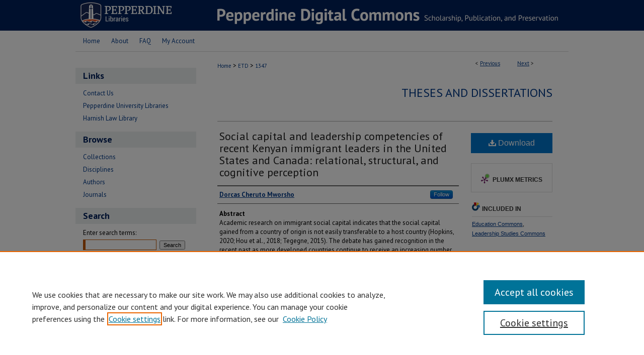

--- FILE ---
content_type: text/html; charset=UTF-8
request_url: https://digitalcommons.pepperdine.edu/etd/1347/
body_size: 8416
content:

<!DOCTYPE html>
<html lang="en">
<head><!-- inj yui3-seed: --><script type='text/javascript' src='//cdnjs.cloudflare.com/ajax/libs/yui/3.6.0/yui/yui-min.js'></script><script type='text/javascript' src='//ajax.googleapis.com/ajax/libs/jquery/1.10.2/jquery.min.js'></script><!-- Adobe Analytics --><script type='text/javascript' src='https://assets.adobedtm.com/4a848ae9611a/d0e96722185b/launch-d525bb0064d8.min.js'></script><script type='text/javascript' src=/assets/nr_browser_production.js></script>

<!-- def.1 -->
<meta charset="utf-8">
<meta name="viewport" content="width=device-width">
<title>
"Social capital and leadership competencies of recent Kenyan immigrant " by Dorcas Cheruto Mworsho
</title>


<!-- FILE article_meta-tags.inc --><!-- FILE: /srv/sequoia/main/data/assets/site/article_meta-tags.inc -->
<meta itemprop="name" content="Social capital and leadership competencies of recent Kenyan immigrant leaders in the United States and Canada: relational, structural, and cognitive perception">
<meta property="og:title" content="Social capital and leadership competencies of recent Kenyan immigrant leaders in the United States and Canada: relational, structural, and cognitive perception">
<meta name="twitter:title" content="Social capital and leadership competencies of recent Kenyan immigrant leaders in the United States and Canada: relational, structural, and cognitive perception">
<meta property="article:author" content="Dorcas Cheruto Mworsho">
<meta name="author" content="Dorcas Cheruto Mworsho">
<meta name="robots" content="noodp, noydir">
<meta name="description" content="Academic research on immigrant social capital indicates that the social capital gained from a country of origin is not easily transferable to a host country (Hopkins, 2020; Hou et al., 2018; Tegegne, 2015). The debate has gained recognition in the recent past as more developed countries continue to receive an increasing number of immigrants. Kenya is among the countries that continue to experience a global surge of professionals immigrating who have settled in North America. Research reveals that some known social connections within host countries are exploitative and detrimental to Kenyan immigrants who try to access meaningful leadership positions that could situate them as future leaders (Alcorta et al., 2020; Takenaka et al., 2016).In addressing the gap identified, this study examined how Kenyan immigrant leaders benefit from existing social capital to advance in leadership positions from their initial employment and after their first promotion into a leadership position in the United States and Canada. Interviews with seven Kenyan immigrant leaders from Mbaitu Inc. in the United States and seven Kenyan leaders from KCA in Canada constituted the study data and the research results.
Research results revealed Kenyans utilized homogenous linkages more than competitive heterogeneous linkages. There is a lack of organizational systems with relevant office structures to support the leader’s community engagements. The integrative leadership model used to analyze the Kenyan leaders’ competencies lacked components that addressed organizational structural and informational processes. Analysis of missing leadership components in reference to social capital theory contributed to the development of Mworsho&#039;s organizational and integrated leadership model. The study recommends a multi-dimensional competency enhancement through training, support, and mentorship from leaders who have successfully implemented community engagement programs. The competencies are hoped to mold the leaders’ leadership style to an outward-looking heterogeneous linkage within a structured societal framework.">
<meta itemprop="description" content="Academic research on immigrant social capital indicates that the social capital gained from a country of origin is not easily transferable to a host country (Hopkins, 2020; Hou et al., 2018; Tegegne, 2015). The debate has gained recognition in the recent past as more developed countries continue to receive an increasing number of immigrants. Kenya is among the countries that continue to experience a global surge of professionals immigrating who have settled in North America. Research reveals that some known social connections within host countries are exploitative and detrimental to Kenyan immigrants who try to access meaningful leadership positions that could situate them as future leaders (Alcorta et al., 2020; Takenaka et al., 2016).In addressing the gap identified, this study examined how Kenyan immigrant leaders benefit from existing social capital to advance in leadership positions from their initial employment and after their first promotion into a leadership position in the United States and Canada. Interviews with seven Kenyan immigrant leaders from Mbaitu Inc. in the United States and seven Kenyan leaders from KCA in Canada constituted the study data and the research results.
Research results revealed Kenyans utilized homogenous linkages more than competitive heterogeneous linkages. There is a lack of organizational systems with relevant office structures to support the leader’s community engagements. The integrative leadership model used to analyze the Kenyan leaders’ competencies lacked components that addressed organizational structural and informational processes. Analysis of missing leadership components in reference to social capital theory contributed to the development of Mworsho&#039;s organizational and integrated leadership model. The study recommends a multi-dimensional competency enhancement through training, support, and mentorship from leaders who have successfully implemented community engagement programs. The competencies are hoped to mold the leaders’ leadership style to an outward-looking heterogeneous linkage within a structured societal framework.">
<meta name="twitter:description" content="Academic research on immigrant social capital indicates that the social capital gained from a country of origin is not easily transferable to a host country (Hopkins, 2020; Hou et al., 2018; Tegegne, 2015). The debate has gained recognition in the recent past as more developed countries continue to receive an increasing number of immigrants. Kenya is among the countries that continue to experience a global surge of professionals immigrating who have settled in North America. Research reveals that some known social connections within host countries are exploitative and detrimental to Kenyan immigrants who try to access meaningful leadership positions that could situate them as future leaders (Alcorta et al., 2020; Takenaka et al., 2016).In addressing the gap identified, this study examined how Kenyan immigrant leaders benefit from existing social capital to advance in leadership positions from their initial employment and after their first promotion into a leadership position in the United States and Canada. Interviews with seven Kenyan immigrant leaders from Mbaitu Inc. in the United States and seven Kenyan leaders from KCA in Canada constituted the study data and the research results.
Research results revealed Kenyans utilized homogenous linkages more than competitive heterogeneous linkages. There is a lack of organizational systems with relevant office structures to support the leader’s community engagements. The integrative leadership model used to analyze the Kenyan leaders’ competencies lacked components that addressed organizational structural and informational processes. Analysis of missing leadership components in reference to social capital theory contributed to the development of Mworsho&#039;s organizational and integrated leadership model. The study recommends a multi-dimensional competency enhancement through training, support, and mentorship from leaders who have successfully implemented community engagement programs. The competencies are hoped to mold the leaders’ leadership style to an outward-looking heterogeneous linkage within a structured societal framework.">
<meta property="og:description" content="Academic research on immigrant social capital indicates that the social capital gained from a country of origin is not easily transferable to a host country (Hopkins, 2020; Hou et al., 2018; Tegegne, 2015). The debate has gained recognition in the recent past as more developed countries continue to receive an increasing number of immigrants. Kenya is among the countries that continue to experience a global surge of professionals immigrating who have settled in North America. Research reveals that some known social connections within host countries are exploitative and detrimental to Kenyan immigrants who try to access meaningful leadership positions that could situate them as future leaders (Alcorta et al., 2020; Takenaka et al., 2016).In addressing the gap identified, this study examined how Kenyan immigrant leaders benefit from existing social capital to advance in leadership positions from their initial employment and after their first promotion into a leadership position in the United States and Canada. Interviews with seven Kenyan immigrant leaders from Mbaitu Inc. in the United States and seven Kenyan leaders from KCA in Canada constituted the study data and the research results.
Research results revealed Kenyans utilized homogenous linkages more than competitive heterogeneous linkages. There is a lack of organizational systems with relevant office structures to support the leader’s community engagements. The integrative leadership model used to analyze the Kenyan leaders’ competencies lacked components that addressed organizational structural and informational processes. Analysis of missing leadership components in reference to social capital theory contributed to the development of Mworsho&#039;s organizational and integrated leadership model. The study recommends a multi-dimensional competency enhancement through training, support, and mentorship from leaders who have successfully implemented community engagement programs. The competencies are hoped to mold the leaders’ leadership style to an outward-looking heterogeneous linkage within a structured societal framework.">
<meta name="keywords" content="Immigrants, Integration, Leaders, Leadership, Network, Social Capital">
<meta name="bepress_citation_dissertation_institution" content="Pepperdine University">
<meta name="bepress_citation_dissertation_name" content="Doctorate">
<meta name="bepress_citation_author" content="Mworsho, Dorcas Cheruto">
<meta name="bepress_citation_title" content="Social capital and leadership competencies of recent Kenyan immigrant leaders in the United States and Canada: relational, structural, and cognitive perception">
<meta name="bepress_citation_date" content="2023">
<!-- FILE: /srv/sequoia/main/data/assets/site/ir_download_link.inc -->
<!-- FILE: /srv/sequoia/main/data/assets/site/article_meta-tags.inc (cont) -->
<meta name="bepress_citation_pdf_url" content="https://digitalcommons.pepperdine.edu/cgi/viewcontent.cgi?article=2345&amp;context=etd">
<meta name="bepress_citation_abstract_html_url" content="https://digitalcommons.pepperdine.edu/etd/1347">
<meta name="bepress_citation_online_date" content="2023/9/6">
<meta name="viewport" content="width=device-width">
<!-- Additional Twitter data -->
<meta name="twitter:card" content="summary">
<!-- Additional Open Graph data -->
<meta property="og:type" content="article">
<meta property="og:url" content="https://digitalcommons.pepperdine.edu/etd/1347">
<meta property="og:site_name" content="Pepperdine Digital Commons">




<!-- FILE: article_meta-tags.inc (cont) -->
<meta name="bepress_is_article_cover_page" content="1">


<!-- sh.1 -->
<link rel="stylesheet" href="/ir-style.css" type="text/css" media="screen">
<link rel="stylesheet" href="/ir-custom.css" type="text/css" media="screen">
<link rel="stylesheet" href="../ir-custom.css" type="text/css" media="screen">
<link rel="stylesheet" href="/ir-local.css" type="text/css" media="screen">
<link rel="stylesheet" href="../ir-local.css" type="text/css" media="screen">
<link rel="stylesheet" href="/ir-print.css" type="text/css" media="print">
<link type="text/css" rel="stylesheet" href="/assets/floatbox/floatbox.css">
<link rel="alternate" type="application/rss+xml" title="Site Feed" href="/recent.rss">
<link rel="shortcut icon" href="/favicon.ico" type="image/x-icon">
<!--[if IE]>
<link rel="stylesheet" href="/ir-ie.css" type="text/css" media="screen">
<![endif]-->

<!-- JS -->
<script type="text/javascript" src="/assets/jsUtilities.js"></script>
<script type="text/javascript" src="/assets/footnoteLinks.js"></script>
<script type="text/javascript" src="/assets/scripts/yui-init.pack.js"></script>
<script type="text/javascript" src="/assets/scripts/bepress-init.debug.js"></script>
<script type="text/javascript" src="/assets/scripts/JumpListYUI.pack.js"></script>

<!-- end sh.1 -->




<script type="text/javascript">var pageData = {"page":{"environment":"prod","productName":"bpdg","language":"en","name":"ir_etd:article","businessUnit":"els:rp:st"},"visitor":{}};</script>

</head>
<body >
<!-- FILE /srv/sequoia/main/data/digitalcommons.pepperdine.edu/assets/header.pregen --><!-- FILE: /srv/sequoia/main/data/assets/site/mobile_nav.inc --><!--[if !IE]>-->
<script src="/assets/scripts/dc-mobile/dc-responsive-nav.js"></script>

<header id="mobile-nav" class="nav-down device-fixed-height" style="visibility: hidden;">
  
  
  <nav class="nav-collapse">
    <ul>
      <li class="menu-item active device-fixed-width"><a href="https://digitalcommons.pepperdine.edu" title="Home" data-scroll >Home</a></li>
      <li class="menu-item device-fixed-width"><a href="https://digitalcommons.pepperdine.edu/do/search/advanced/" title="Search" data-scroll ><i class="icon-search"></i> Search</a></li>
      <li class="menu-item device-fixed-width"><a href="https://digitalcommons.pepperdine.edu/communities.html" title="Browse" data-scroll >Browse Collections</a></li>
      <li class="menu-item device-fixed-width"><a href="/cgi/myaccount.cgi?context=etd" title="My Account" data-scroll >My Account</a></li>
      <li class="menu-item device-fixed-width"><a href="https://digitalcommons.pepperdine.edu/about.html" title="About" data-scroll >About</a></li>
      <li class="menu-item device-fixed-width"><a href="https://network.bepress.com" title="Digital Commons Network" data-scroll ><img width="16" height="16" alt="DC Network" style="vertical-align:top;" src="/assets/md5images/8e240588cf8cd3a028768d4294acd7d3.png"> Digital Commons Network™</a></li>
    </ul>
  </nav>
</header>

<script src="/assets/scripts/dc-mobile/dc-mobile-nav.js"></script>
<!--<![endif]-->
<!-- FILE: /srv/sequoia/main/data/digitalcommons.pepperdine.edu/assets/header.pregen (cont) -->



<div id="pepperdine">
	<div id="container">
		<a href="#main" class="skiplink" accesskey="2" >Skip to main content</a>

					
			<div id="header">
				<a href="https://digitalcommons.pepperdine.edu" id="banner_link" title="Pepperdine Digital Commons" >
					<img id="banner_image" alt="Pepperdine Digital Commons" width='1960' height='122' src="/assets/md5images/b83adc97143020d6a4d363d94f70e19d.png">
				</a>	
				
					<a href="http://library.pepperdine.edu/" id="logo_link" title="Pepperdine University" >
						<img id="logo_image" alt="Pepperdine University" width='552' height='122' src="/assets/md5images/e94549d50ecec2bf09d645b1ea0a28fa.png">
					</a>	
				
			</div>
					
			<div id="navigation">
				<!-- FILE: /srv/sequoia/main/data/assets/site/ir_navigation.inc --><div id="tabs" role="navigation" aria-label="Main"><ul><li id="tabone"><a href="https://digitalcommons.pepperdine.edu" title="Home" ><span>Home</span></a></li><li id="tabtwo"><a href="https://digitalcommons.pepperdine.edu/about.html" title="About" ><span>About</span></a></li><li id="tabthree"><a href="https://digitalcommons.pepperdine.edu/faq.html" title="FAQ" ><span>FAQ</span></a></li><li id="tabfour"><a href="https://digitalcommons.pepperdine.edu/cgi/myaccount.cgi?context=etd" title="My Account" ><span>My Account</span></a></li></ul></div>


<!-- FILE: /srv/sequoia/main/data/digitalcommons.pepperdine.edu/assets/header.pregen (cont) -->
			</div>
		

		<div id="wrapper">
			<div id="content">
				<div id="main" class="text">


<script type="text/javascript" src="/assets/floatbox/floatbox.js"></script>
<!-- FILE: /srv/sequoia/main/data/assets/site/article_pager.inc -->

<div id="breadcrumb"><ul id="pager">

                
                 
<li>&lt; <a href="https://digitalcommons.pepperdine.edu/etd/1314" class="ignore" >Previous</a></li>
        
        
        

                
                 
<li><a href="https://digitalcommons.pepperdine.edu/etd/1322" class="ignore" >Next</a> &gt;</li>
        
        
        
<li>&nbsp;</li></ul><div class="crumbs"><!-- FILE: /srv/sequoia/main/data/assets/site/ir_breadcrumb.inc -->

<div class="crumbs" role="navigation" aria-label="Breadcrumb">
	<p>
	
	
			<a href="https://digitalcommons.pepperdine.edu" class="ignore" >Home</a>
	
	
	
	
	
	
	
	
	
	
	 <span aria-hidden="true">&gt;</span> 
		<a href="https://digitalcommons.pepperdine.edu/etd" class="ignore" >ETD</a>
	
	
	
	
	
	 <span aria-hidden="true">&gt;</span> 
		<a href="https://digitalcommons.pepperdine.edu/etd/1347" class="ignore" aria-current="page" >1347</a>
	
	
	
	</p>
</div>


<!-- FILE: /srv/sequoia/main/data/assets/site/article_pager.inc (cont) --></div>
</div>
<!-- FILE: /srv/sequoia/main/data/assets/site/ir_etd/article/index.html (cont) -->
<!-- FILE: /srv/sequoia/main/data/assets/site/ir_etd/article/article_info.inc --><!-- FILE: /srv/sequoia/main/data/assets/site/openurl.inc -->

























<!-- FILE: /srv/sequoia/main/data/assets/site/ir_etd/article/article_info.inc (cont) -->
<!-- FILE: /srv/sequoia/main/data/assets/site/ir_download_link.inc -->









	
	
	
    
    
    
	
		
		
		
	
	
	
	
	
	

<!-- FILE: /srv/sequoia/main/data/assets/site/ir_etd/article/article_info.inc (cont) -->
<!-- FILE: /srv/sequoia/main/data/assets/site/ir_etd/article/ir_article_header.inc --><div id="series-header">
<!-- FILE: /srv/sequoia/main/data/assets/site/ir_etd/ir_etd_logo.inc -->
<!-- FILE: /srv/sequoia/main/data/assets/site/ir_etd/article/ir_article_header.inc (cont) --><h2 id="series-title"><a href="https://digitalcommons.pepperdine.edu/etd" >Theses and Dissertations</a></h2></div>
<div style="clear: both"></div><div id="sub">
<div id="alpha">
<!-- FILE: /srv/sequoia/main/data/assets/site/ir_etd/article/article_info.inc (cont) --><div id='title' class='element'>
<h1><a href='https://digitalcommons.pepperdine.edu/cgi/viewcontent.cgi?article=2345&amp;context=etd'>Social capital and leadership competencies of recent Kenyan immigrant leaders in the United States and Canada: relational, structural, and cognitive perception</a></h1>
</div>
<div class='clear'></div>
<div id='authors' class='element'>
<h2 class='visually-hidden'>Author</h2>
<p class="author"><a href='https://digitalcommons.pepperdine.edu/do/search/?q=%28author%3A%22Dorcas%20Cheruto%20Mworsho%22%20AND%20-bp_author_id%3A%5B%2A%20TO%20%2A%5D%29%20OR%20bp_author_id%3A%28%2211d513d9-880e-4840-a83d-d3f49658bf51%22%29&start=0&context=2016772'><strong>Dorcas Cheruto Mworsho</strong></a><a rel="nofollow" href="https://network.bepress.com/api/follow/subscribe?user=ZjFlYzA4ZjQ2OGFmNzlmZQ%3D%3D&amp;institution=YjI1ZGEzMjliMDVkNDY0ZQ%3D%3D&amp;format=html" data-follow-set="user:ZjFlYzA4ZjQ2OGFmNzlmZQ== institution:YjI1ZGEzMjliMDVkNDY0ZQ==" title="Follow Dorcas Cheruto Mworsho" class="btn followable">Follow</a><br />
</p></div>
<div class='clear'></div>
<div id='abstract' class='element'>
<h2 class='field-heading'>Abstract</h2>
<p>Academic research on immigrant social capital indicates that the social capital gained from a country of origin is not easily transferable to a host country (Hopkins, 2020; Hou et al., 2018; Tegegne, 2015). The debate has gained recognition in the recent past as more developed countries continue to receive an increasing number of immigrants. Kenya is among the countries that continue to experience a global surge of professionals immigrating who have settled in North America. Research reveals that some known social connections within host countries are exploitative and detrimental to Kenyan immigrants who try to access meaningful leadership positions that could situate them as future leaders (Alcorta et al., 2020; Takenaka et al., 2016).In addressing the gap identified, this study examined how Kenyan immigrant leaders benefit from existing social capital to advance in leadership positions from their initial employment and after their first promotion into a leadership position in the United States and Canada. Interviews with seven Kenyan immigrant leaders from Mbaitu Inc. in the United States and seven Kenyan leaders from KCA in Canada constituted the study data and the research results.</p>
<p>Research results revealed Kenyans utilized homogenous linkages more than competitive heterogeneous linkages. There is a lack of organizational systems with relevant office structures to support the leader’s community engagements. The integrative leadership model used to analyze the Kenyan leaders’ competencies lacked components that addressed organizational structural and informational processes. Analysis of missing leadership components in reference to social capital theory contributed to the development of Mworsho's organizational and integrated leadership model. The study recommends a multi-dimensional competency enhancement through training, support, and mentorship from leaders who have successfully implemented community engagement programs. The competencies are hoped to mold the leaders’ leadership style to an outward-looking heterogeneous linkage within a structured societal framework.</p>
</div>
<div class='clear'></div>
<div id='subject_area' class='element'>
<h2 class='field-heading'>Library of Congress Subject Headings</h2>
<p>Kenyans—Leadership; Social capital (Sociology) Immigrants—United States; Immigrants--Canada; Kenyans—United States; Kenyans—Canada</p>
</div>
<div class='clear'></div>
<div id='publication_date' class='element'>
<h2 class='field-heading'>Date of Award</h2>
<p>2023</p>
</div>
<div class='clear'></div>
<div id='school' class='element'>
<h2 class='field-heading'>School Affiliation</h2>
<p>Graduate School of Education and Psychology</p>
</div>
<div class='clear'></div>
<div id='department' class='element'>
<h2 class='field-heading'>Department/Program</h2>
<p>Education</p>
</div>
<div class='clear'></div>
<div id='document_type' class='element'>
<h2 class='field-heading'>Degree Type</h2>
<p>Dissertation</p>
</div>
<div class='clear'></div>
<div id='degree_name' class='element'>
<h2 class='field-heading'>Degree Name</h2>
<p>Doctorate</p>
</div>
<div class='clear'></div>
<div id='advisor1' class='element'>
<h2 class='field-heading'>Faculty Advisor</h2>
<p>Kent Rhodes</p>
</div>
<div class='clear'></div>
<div id='recommended_citation' class='element'>
<h2 class='field-heading'>Recommended Citation</h2>
<!-- FILE: /srv/sequoia/main/data/assets/site/ir_etd/ir_citation.inc --><p>
    Mworsho, Dorcas Cheruto, "Social capital and leadership competencies of recent Kenyan immigrant leaders in the United States and Canada: relational, structural, and cognitive perception" (2023). <em>Theses and Dissertations</em>.  1347.
    <br>
    
    
        https://digitalcommons.pepperdine.edu/etd/1347
    
</p>
<!-- FILE: /srv/sequoia/main/data/assets/site/ir_etd/article/article_info.inc (cont) --></div>
<div class='clear'></div>
</div>
    </div>
    <div id='beta_7-3'>
<!-- FILE: /srv/sequoia/main/data/assets/site/info_box_7_3.inc --><!-- FILE: /srv/sequoia/main/data/assets/site/openurl.inc -->

























<!-- FILE: /srv/sequoia/main/data/assets/site/info_box_7_3.inc (cont) -->
<!-- FILE: /srv/sequoia/main/data/assets/site/ir_download_link.inc -->









	
	
	
    
    
    
	
		
		
		
	
	
	
	
	
	

<!-- FILE: /srv/sequoia/main/data/assets/site/info_box_7_3.inc (cont) -->


	<!-- FILE: /srv/sequoia/main/data/assets/site/info_box_download_button.inc --><div class="aside download-button">
      <a id="pdf" class="btn" href="https://digitalcommons.pepperdine.edu/cgi/viewcontent.cgi?article=2345&amp;context=etd" title="PDF (2.3&nbsp;MB) opens in new window" target="_blank" > 
    	<i class="icon-download-alt" aria-hidden="true"></i>
        Download
      </a>
</div>


<!-- FILE: /srv/sequoia/main/data/assets/site/info_box_7_3.inc (cont) -->
	<!-- FILE: /srv/sequoia/main/data/assets/site/info_box_embargo.inc -->
<!-- FILE: /srv/sequoia/main/data/assets/site/info_box_7_3.inc (cont) -->

<!-- FILE: /srv/sequoia/main/data/assets/site/info_box_custom_upper.inc -->
<!-- FILE: /srv/sequoia/main/data/assets/site/info_box_7_3.inc (cont) -->
<!-- FILE: /srv/sequoia/main/data/assets/site/info_box_openurl.inc -->
<!-- FILE: /srv/sequoia/main/data/assets/site/info_box_7_3.inc (cont) -->

<!-- FILE: /srv/sequoia/main/data/assets/site/info_box_article_metrics.inc -->






<div id="article-stats" class="aside hidden">

    <p class="article-downloads-wrapper hidden"><span id="article-downloads"></span> DOWNLOADS</p>
    <p class="article-stats-date hidden">Since September 06, 2023</p>

    <p class="article-plum-metrics">
        <a href="https://plu.mx/plum/a/?repo_url=https://digitalcommons.pepperdine.edu/etd/1347" class="plumx-plum-print-popup plum-bigben-theme" data-badge="true" data-hide-when-empty="true" ></a>
    </p>
</div>
<script type="text/javascript" src="//cdn.plu.mx/widget-popup.js"></script>





<!-- Article Download Counts -->
<script type="text/javascript" src="/assets/scripts/article-downloads.pack.js"></script>
<script type="text/javascript">
    insertDownloads(36018742);
</script>


<!-- Add border to Plum badge & download counts when visible -->
<script>
// bind to event when PlumX widget loads
jQuery('body').bind('plum:widget-load', function(e){
// if Plum badge is visible
  if (jQuery('.PlumX-Popup').length) {
// remove 'hidden' class
  jQuery('#article-stats').removeClass('hidden');
  jQuery('.article-stats-date').addClass('plum-border');
  }
});
// bind to event when page loads
jQuery(window).bind('load',function(e){
// if DC downloads are visible
  if (jQuery('#article-downloads').text().length > 0) {
// add border to aside
  jQuery('#article-stats').removeClass('hidden');
  }
});
</script>



<!-- Adobe Analytics: Download Click Tracker -->
<script>

$(function() {

  // Download button click event tracker for PDFs
  $(".aside.download-button").on("click", "a#pdf", function(event) {
    pageDataTracker.trackEvent('navigationClick', {
      link: {
          location: 'aside download-button',
          name: 'pdf'
      }
    });
  });

  // Download button click event tracker for native files
  $(".aside.download-button").on("click", "a#native", function(event) {
    pageDataTracker.trackEvent('navigationClick', {
        link: {
            location: 'aside download-button',
            name: 'native'
        }
     });
  });

});

</script>
<!-- FILE: /srv/sequoia/main/data/assets/site/info_box_7_3.inc (cont) -->



	<!-- FILE: /srv/sequoia/main/data/assets/site/info_box_disciplines.inc -->




	





	<div id="beta-disciplines" class="aside">
		<h4>Included in</h4>
	<p>
		
				
				
					<a href="https://network.bepress.com/hgg/discipline/784" title="Education Commons" >Education Commons</a>, 
				
			
		
				
					<a href="https://network.bepress.com/hgg/discipline/1250" title="Leadership Studies Commons" >Leadership Studies Commons</a>
				
				
			
		
	</p>
	</div>



<!-- FILE: /srv/sequoia/main/data/assets/site/info_box_7_3.inc (cont) -->

<!-- FILE: /srv/sequoia/main/data/assets/site/bookmark_widget.inc -->

<div id="share" class="aside">
<h2>Share</h2>
	
	<div class="a2a_kit a2a_kit_size_24 a2a_default_style">
    	<a class="a2a_button_facebook"></a>
    	<a class="a2a_button_linkedin"></a>
		<a class="a2a_button_whatsapp"></a>
		<a class="a2a_button_email"></a>
    	<a class="a2a_dd"></a>
    	<script async src="https://static.addtoany.com/menu/page.js"></script>
	</div>
</div>

<!-- FILE: /srv/sequoia/main/data/assets/site/info_box_7_3.inc (cont) -->
<!-- FILE: /srv/sequoia/main/data/assets/site/info_box_geolocate.inc --><!-- FILE: /srv/sequoia/main/data/assets/site/ir_geolocate_enabled_and_displayed.inc -->

<!-- FILE: /srv/sequoia/main/data/assets/site/info_box_geolocate.inc (cont) -->

<!-- FILE: /srv/sequoia/main/data/assets/site/info_box_7_3.inc (cont) -->

	<!-- FILE: /srv/sequoia/main/data/assets/site/zotero_coins.inc -->

<span class="Z3988" title="ctx_ver=Z39.88-2004&amp;rft_val_fmt=info%3Aofi%2Ffmt%3Akev%3Amtx%3Ajournal&amp;rft_id=https%3A%2F%2Fdigitalcommons.pepperdine.edu%2Fetd%2F1347&amp;rft.atitle=Social%20capital%20and%20leadership%20competencies%20of%20recent%20Kenyan%20immigrant%20leaders%20in%20the%20United%20States%20and%20Canada%3A%20relational%2C%20structural%2C%20and%20cognitive%20perception&amp;rft.aufirst=Dorcas&amp;rft.aulast=Mworsho&amp;rft.jtitle=Theses%20and%20Dissertations&amp;rft.date=2023-01-01">COinS</span>
<!-- FILE: /srv/sequoia/main/data/assets/site/info_box_7_3.inc (cont) -->

<!-- FILE: /srv/sequoia/main/data/assets/site/info_box_custom_lower.inc -->
<!-- FILE: /srv/sequoia/main/data/assets/site/info_box_7_3.inc (cont) -->
<!-- FILE: /srv/sequoia/main/data/assets/site/ir_etd/article/article_info.inc (cont) --></div>


<div class='clear'>&nbsp;</div>
<!-- FILE: /srv/sequoia/main/data/assets/site/ir_article_custom_fields.inc -->

<!-- FILE: /srv/sequoia/main/data/assets/site/ir_etd/article/article_info.inc (cont) -->

<!-- FILE: /srv/sequoia/main/data/assets/site/ir_etd/article/index.html (cont) -->
<!-- FILE /srv/sequoia/main/data/assets/site/footer.pregen --></div>
	<div class="verticalalign">&nbsp;</div>
	<div class="clear">&nbsp;</div>

</div>

	<div id="sidebar" role="complementary">
	<!-- FILE: /srv/sequoia/main/data/assets/site/ir_sidebar_7_8.inc -->

		



	<!-- FILE: /srv/sequoia/main/data/assets/site/ir_sidebar_sort_bsa.inc --><!-- FILE: /srv/sequoia/main/data/digitalcommons.pepperdine.edu/assets/ir_sidebar_custom_upper_7_8.inc --><h2>Links</h2>
<ul>
<li><script type="text/javascript">
    //<![CDATA[
        document.write("<a href='mailto:" + "bailey.berry" + "@" + "pepperdine.edu" + "'>" + "Contact Us" + "<\/a>")
    //]]>
</script></li>
<li><a href="https://library.pepperdine.edu/" target="_blank" title="Pepperdine University Libraries" >Pepperdine University Libraries</a></li>
<li><a href="https://law.pepperdine.edu/library/" target="_blank" title="Harnish Law Library" >Harnish Law Library</a></li>


</ul>
<!-- FILE: /srv/sequoia/main/data/assets/site/ir_sidebar_sort_bsa.inc (cont) -->
<!-- FILE: /srv/sequoia/main/data/digitalcommons.pepperdine.edu/assets/ir_sidebar_browse.inc --><h2>Browse</h2>
<ul id="side-browse">
<li class="collections"><a href="https://digitalcommons.pepperdine.edu/communities.html" title="Browse by Collections" >Collections</a></li>
<li class="disciplines"><a href="https://digitalcommons.pepperdine.edu/disciplines.html" title="Browse by Disciplines" >Disciplines</a></li>
<li class="discipline-browser"><a href="https://digitalcommons.pepperdine.edu/do/discipline_browser/disciplines" title="Browse by Disciplines" >Disciplines</a></li>
<li class="author"><a href="https://digitalcommons.pepperdine.edu/authors.html" title="Browse by Author" >Authors</a></li>

<li><a href="https://digitalcommons.pepperdine.edu/peer_review_list.html" title="Journals" >Journals</a></li>



</ul>
<!-- FILE: /srv/sequoia/main/data/assets/site/ir_sidebar_sort_bsa.inc (cont) -->
<!-- FILE: /srv/sequoia/main/data/assets/site/ir_sidebar_custom_middle_7_8.inc --><!-- FILE: /srv/sequoia/main/data/assets/site/ir_sidebar_sort_bsa.inc (cont) -->
<!-- FILE: /srv/sequoia/main/data/assets/site/ir_sidebar_search_7_8.inc --><h2>Search</h2>


	
<form method='get' action='https://digitalcommons.pepperdine.edu/do/search/' id="sidebar-search">
	<label for="search" accesskey="4">
		Enter search terms:
	</label>
		<div>
			<span class="border">
				<input type="text" name='q' class="search" id="search">
			</span> 
			<input type="submit" value="Search" class="searchbutton" style="font-size:11px;">
		</div>
	<label for="context">
		Select context to search:
	</label> 
		<div>
			<span class="border">
				<select name="fq" id="context">
					
					
						<option value='virtual_ancestor_link:"https://digitalcommons.pepperdine.edu/etd"'>in this series</option>
					
					
					
					<option value='virtual_ancestor_link:"https://digitalcommons.pepperdine.edu"'>in this repository</option>
					<option value='virtual_ancestor_link:"http:/"'>across all repositories</option>
				</select>
			</span>
		</div>
</form>

<p class="advanced">
	
	
		<a href="https://digitalcommons.pepperdine.edu/do/search/advanced/?fq=virtual_ancestor_link:%22https://digitalcommons.pepperdine.edu/etd%22" >
			Advanced Search
		</a>
	
</p>
<!-- FILE: /srv/sequoia/main/data/assets/site/ir_sidebar_sort_bsa.inc (cont) -->
<!-- FILE: /srv/sequoia/main/data/assets/site/ir_sidebar_notify_7_8.inc -->


	<ul id="side-notify">
		<li class="notify">
			<a href="https://digitalcommons.pepperdine.edu/etd/announcements.html" title="Email or RSS Notifications" >
				Notify me via email or <acronym title="Really Simple Syndication">RSS</acronym>
			</a>
		</li>
	</ul>



<!-- FILE: /srv/sequoia/main/data/assets/site/urc_badge.inc -->






<!-- FILE: /srv/sequoia/main/data/assets/site/ir_sidebar_notify_7_8.inc (cont) -->

<!-- FILE: /srv/sequoia/main/data/assets/site/ir_sidebar_sort_bsa.inc (cont) -->
<!-- FILE: /srv/sequoia/main/data/assets/site/ir_sidebar_author_7_8.inc --><h2>Author Corner</h2>






	<ul id="side-author">
		<li class="faq">
			<a href="https://digitalcommons.pepperdine.edu/faq.html" title="Author FAQ" >
				Author FAQ
			</a>
		</li>
		
		
		
	</ul>


<!-- FILE: /srv/sequoia/main/data/assets/site/ir_sidebar_sort_bsa.inc (cont) -->
<!-- FILE: /srv/sequoia/main/data/journals/digitalcommons.pepperdine.edu/etd/assets/ir_sidebar_custom_lower_7_8.inc --><!-- FILE: /srv/sequoia/main/data/assets/site/ir_sidebar_homepage_links_7_8.inc -->

<!-- FILE: /srv/sequoia/main/data/journals/digitalcommons.pepperdine.edu/etd/assets/ir_sidebar_custom_lower_7_8.inc (cont) -->
	



<div id="sb-custom-lower">
	<h2 class="sb-custom-title">Additional Information</h2>
		<ul class="sb-custom-ul">
			<li class="sb-custom-li">
				<a href="https://digitalcommons.pepperdine.edu/etd/topdownloads.html" >
					Most Popular Papers
				</a>
			</li>
		</ul>
</div>



<!-- FILE: /srv/sequoia/main/data/assets/site/ir_sidebar_sort_bsa.inc (cont) -->
<!-- FILE: /srv/sequoia/main/data/assets/site/ir_sidebar_sw_links_7_8.inc -->

	
		
	


	<!-- FILE: /srv/sequoia/main/data/assets/site/ir_sidebar_sort_bsa.inc (cont) -->

<!-- FILE: /srv/sequoia/main/data/assets/site/ir_sidebar_geolocate.inc --><!-- FILE: /srv/sequoia/main/data/assets/site/ir_geolocate_enabled_and_displayed.inc -->

<!-- FILE: /srv/sequoia/main/data/assets/site/ir_sidebar_geolocate.inc (cont) -->

<!-- FILE: /srv/sequoia/main/data/assets/site/ir_sidebar_sort_bsa.inc (cont) -->
<!-- FILE: /srv/sequoia/main/data/assets/site/ir_sidebar_custom_lowest_7_8.inc -->


<!-- FILE: /srv/sequoia/main/data/assets/site/ir_sidebar_sort_bsa.inc (cont) -->
<!-- FILE: /srv/sequoia/main/data/assets/site/ir_sidebar_7_8.inc (cont) -->

<!-- FILE: /srv/sequoia/main/data/assets/site/footer.pregen (cont) -->
	<div class="verticalalign">&nbsp;</div>
	</div>

</div>

<!-- FILE: /srv/sequoia/main/data/assets/site/ir_footer_content.inc --><div id="footer" role="contentinfo">
	
	
	<!-- FILE: /srv/sequoia/main/data/assets/site/ir_bepress_logo.inc --><div id="bepress">

<a href="https://www.elsevier.com/solutions/digital-commons" title="Elsevier - Digital Commons" >
	<em>Elsevier - Digital Commons</em>
</a>

</div>
<!-- FILE: /srv/sequoia/main/data/assets/site/ir_footer_content.inc (cont) -->
	<p>
		<a href="https://digitalcommons.pepperdine.edu" title="Home page" accesskey="1" >Home</a> | 
		<a href="https://digitalcommons.pepperdine.edu/about.html" title="About" >About</a> | 
		<a href="https://digitalcommons.pepperdine.edu/faq.html" title="FAQ" >FAQ</a> | 
		<a href="/cgi/myaccount.cgi?context=etd" title="My Account Page" accesskey="3" >My Account</a> | 
		<a href="https://digitalcommons.pepperdine.edu/accessibility.html" title="Accessibility Statement" accesskey="0" >Accessibility Statement</a>
	</p>
	<p>
	
	
		<a class="secondary-link" href="https://www.elsevier.com/legal/privacy-policy" title="Privacy Policy" >Privacy</a>
	
		<a class="secondary-link" href="https://www.elsevier.com/legal/elsevier-website-terms-and-conditions" title="Copyright Policy" >Copyright</a>	
	</p> 
	
</div>

<!-- FILE: /srv/sequoia/main/data/assets/site/footer.pregen (cont) -->

</div>
</div>

<!-- FILE: /srv/sequoia/main/data/digitalcommons.pepperdine.edu/assets/ir_analytics.inc --><!-- Global site tag (gtag.js) - Google Analytics -->
<script async src="https://www.googletagmanager.com/gtag/js?id=UA-22058584-20"></script>
<script>
  window.dataLayer = window.dataLayer || [];
  function gtag(){dataLayer.push(arguments);}
  gtag('js', new Date());

  gtag('config', 'UA-22058584-20');
</script>
<!-- FILE: /srv/sequoia/main/data/assets/site/footer.pregen (cont) -->

<script type='text/javascript' src='/assets/scripts/bpbootstrap-20160726.pack.js'></script><script type='text/javascript'>BPBootstrap.init({appendCookie:''})</script></body></html>
